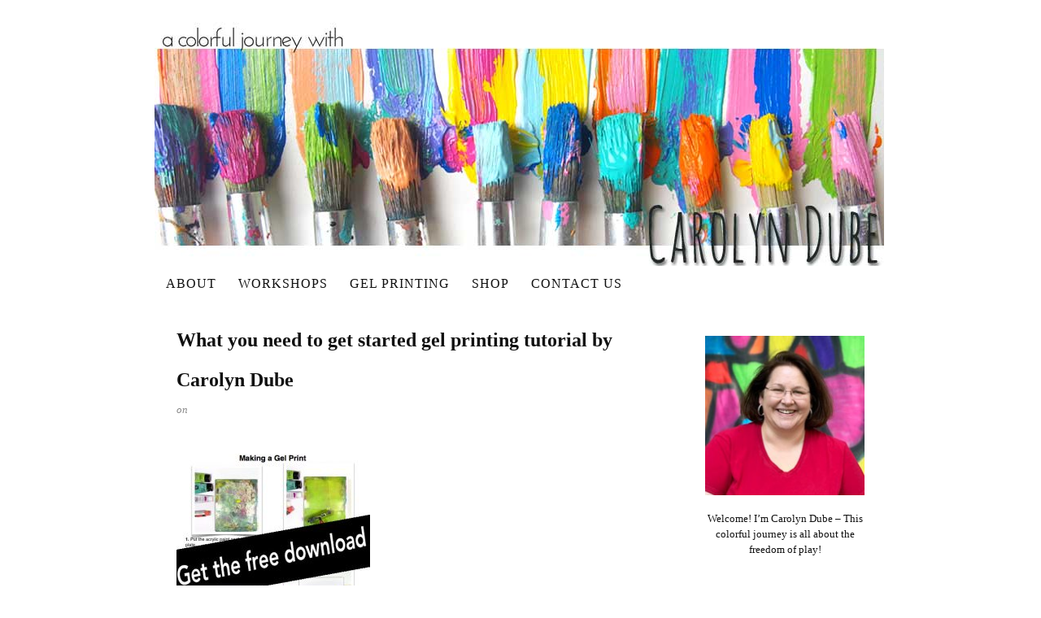

--- FILE ---
content_type: text/html; charset=UTF-8
request_url: https://acolorfuljourney.com/getting-started-gel-printing-step-step/getting-started-gel-printing-free-download/
body_size: 82536
content:
<!DOCTYPE html>
<html dir="ltr" lang="en">
<head><meta charset="UTF-8" /><script>if(navigator.userAgent.match(/MSIE|Internet Explorer/i)||navigator.userAgent.match(/Trident\/7\..*?rv:11/i)){var href=document.location.href;if(!href.match(/[?&]nowprocket/)){if(href.indexOf("?")==-1){if(href.indexOf("#")==-1){document.location.href=href+"?nowprocket=1"}else{document.location.href=href.replace("#","?nowprocket=1#")}}else{if(href.indexOf("#")==-1){document.location.href=href+"&nowprocket=1"}else{document.location.href=href.replace("#","&nowprocket=1#")}}}}</script><script>(()=>{class RocketLazyLoadScripts{constructor(){this.v="2.0.2",this.userEvents=["keydown","keyup","mousedown","mouseup","mousemove","mouseover","mouseenter","mouseout","mouseleave","touchmove","touchstart","touchend","touchcancel","wheel","click","dblclick","input","visibilitychange"],this.attributeEvents=["onblur","onclick","oncontextmenu","ondblclick","onfocus","onmousedown","onmouseenter","onmouseleave","onmousemove","onmouseout","onmouseover","onmouseup","onmousewheel","onscroll","onsubmit"]}async t(){this.i(),this.o(),/iP(ad|hone)/.test(navigator.userAgent)&&this.h(),this.u(),this.l(this),this.m(),this.k(this),this.p(this),this._(),await Promise.all([this.R(),this.L()]),this.lastBreath=Date.now(),this.S(this),this.P(),this.D(),this.O(),this.M(),await this.C(this.delayedScripts.normal),await this.C(this.delayedScripts.defer),await this.C(this.delayedScripts.async),this.T("domReady"),await this.F(),await this.j(),await this.I(),this.T("windowLoad"),await this.A(),window.dispatchEvent(new Event("rocket-allScriptsLoaded")),this.everythingLoaded=!0,this.lastTouchEnd&&await new Promise((t=>setTimeout(t,500-Date.now()+this.lastTouchEnd))),this.H(),this.T("all"),this.U(),this.W()}i(){this.CSPIssue=sessionStorage.getItem("rocketCSPIssue"),document.addEventListener("securitypolicyviolation",(t=>{this.CSPIssue||"script-src-elem"!==t.violatedDirective||"data"!==t.blockedURI||(this.CSPIssue=!0,sessionStorage.setItem("rocketCSPIssue",!0))}),{isRocket:!0})}o(){window.addEventListener("pageshow",(t=>{this.persisted=t.persisted,this.realWindowLoadedFired=!0}),{isRocket:!0}),window.addEventListener("pagehide",(()=>{this.onFirstUserAction=null}),{isRocket:!0})}h(){let t;function e(e){t=e}window.addEventListener("touchstart",e,{isRocket:!0}),window.addEventListener("touchend",(function i(o){Math.abs(o.changedTouches[0].pageX-t.changedTouches[0].pageX)<10&&Math.abs(o.changedTouches[0].pageY-t.changedTouches[0].pageY)<10&&o.timeStamp-t.timeStamp<200&&(o.target.dispatchEvent(new PointerEvent("click",{target:o.target,bubbles:!0,cancelable:!0})),event.preventDefault(),window.removeEventListener("touchstart",e,{isRocket:!0}),window.removeEventListener("touchend",i,{isRocket:!0}))}),{isRocket:!0})}q(t){this.userActionTriggered||("mousemove"!==t.type||this.firstMousemoveIgnored?"keyup"===t.type||"mouseover"===t.type||"mouseout"===t.type||(this.userActionTriggered=!0,this.onFirstUserAction&&this.onFirstUserAction()):this.firstMousemoveIgnored=!0),"click"===t.type&&t.preventDefault(),this.savedUserEvents.length>0&&(t.stopPropagation(),t.stopImmediatePropagation()),"touchstart"===this.lastEvent&&"touchend"===t.type&&(this.lastTouchEnd=Date.now()),"click"===t.type&&(this.lastTouchEnd=0),this.lastEvent=t.type,this.savedUserEvents.push(t)}u(){this.savedUserEvents=[],this.userEventHandler=this.q.bind(this),this.userEvents.forEach((t=>window.addEventListener(t,this.userEventHandler,{passive:!1,isRocket:!0})))}U(){this.userEvents.forEach((t=>window.removeEventListener(t,this.userEventHandler,{passive:!1,isRocket:!0}))),this.savedUserEvents.forEach((t=>{t.target.dispatchEvent(new window[t.constructor.name](t.type,t))}))}m(){this.eventsMutationObserver=new MutationObserver((t=>{const e="return false";for(const i of t){if("attributes"===i.type){const t=i.target.getAttribute(i.attributeName);t&&t!==e&&(i.target.setAttribute("data-rocket-"+i.attributeName,t),i.target.setAttribute(i.attributeName,e))}"childList"===i.type&&i.addedNodes.forEach((t=>{if(t.nodeType===Node.ELEMENT_NODE)for(const i of t.attributes)this.attributeEvents.includes(i.name)&&i.value&&""!==i.value&&(t.setAttribute("data-rocket-"+i.name,i.value),t.setAttribute(i.name,e))}))}})),this.eventsMutationObserver.observe(document,{subtree:!0,childList:!0,attributeFilter:this.attributeEvents})}H(){this.eventsMutationObserver.disconnect(),this.attributeEvents.forEach((t=>{document.querySelectorAll("[data-rocket-"+t+"]").forEach((e=>{e.setAttribute(t,e.getAttribute("data-rocket-"+t)),e.removeAttribute("data-rocket-"+t)}))}))}k(t){Object.defineProperty(HTMLElement.prototype,"onclick",{get(){return this.rocketonclick},set(e){this.rocketonclick=e,this.setAttribute(t.everythingLoaded?"onclick":"data-rocket-onclick","this.rocketonclick(event)")}})}S(t){function e(e,i){let o=e[i];e[i]=null,Object.defineProperty(e,i,{get:()=>o,set(s){t.everythingLoaded?o=s:e["rocket"+i]=o=s}})}e(document,"onreadystatechange"),e(window,"onload"),e(window,"onpageshow");try{Object.defineProperty(document,"readyState",{get:()=>t.rocketReadyState,set(e){t.rocketReadyState=e},configurable:!0}),document.readyState="loading"}catch(t){console.log("WPRocket DJE readyState conflict, bypassing")}}l(t){this.originalAddEventListener=EventTarget.prototype.addEventListener,this.originalRemoveEventListener=EventTarget.prototype.removeEventListener,this.savedEventListeners=[],EventTarget.prototype.addEventListener=function(e,i,o){o&&o.isRocket||!t.B(e,this)&&!t.userEvents.includes(e)||t.B(e,this)&&!t.userActionTriggered||e.startsWith("rocket-")?t.originalAddEventListener.call(this,e,i,o):t.savedEventListeners.push({target:this,remove:!1,type:e,func:i,options:o})},EventTarget.prototype.removeEventListener=function(e,i,o){o&&o.isRocket||!t.B(e,this)&&!t.userEvents.includes(e)||t.B(e,this)&&!t.userActionTriggered||e.startsWith("rocket-")?t.originalRemoveEventListener.call(this,e,i,o):t.savedEventListeners.push({target:this,remove:!0,type:e,func:i,options:o})}}T(t){"all"===t&&(EventTarget.prototype.addEventListener=this.originalAddEventListener,EventTarget.prototype.removeEventListener=this.originalRemoveEventListener),this.savedEventListeners=this.savedEventListeners.filter((e=>{let i=e.type,o=e.target||window;return"domReady"===t&&"DOMContentLoaded"!==i&&"readystatechange"!==i||("windowLoad"===t&&"load"!==i&&"readystatechange"!==i&&"pageshow"!==i||(this.B(i,o)&&(i="rocket-"+i),e.remove?o.removeEventListener(i,e.func,e.options):o.addEventListener(i,e.func,e.options),!1))}))}p(t){let e;function i(e){return t.everythingLoaded?e:e.split(" ").map((t=>"load"===t||t.startsWith("load.")?"rocket-jquery-load":t)).join(" ")}function o(o){function s(e){const s=o.fn[e];o.fn[e]=o.fn.init.prototype[e]=function(){return this[0]===window&&t.userActionTriggered&&("string"==typeof arguments[0]||arguments[0]instanceof String?arguments[0]=i(arguments[0]):"object"==typeof arguments[0]&&Object.keys(arguments[0]).forEach((t=>{const e=arguments[0][t];delete arguments[0][t],arguments[0][i(t)]=e}))),s.apply(this,arguments),this}}if(o&&o.fn&&!t.allJQueries.includes(o)){const e={DOMContentLoaded:[],"rocket-DOMContentLoaded":[]};for(const t in e)document.addEventListener(t,(()=>{e[t].forEach((t=>t()))}),{isRocket:!0});o.fn.ready=o.fn.init.prototype.ready=function(i){function s(){parseInt(o.fn.jquery)>2?setTimeout((()=>i.bind(document)(o))):i.bind(document)(o)}return t.realDomReadyFired?!t.userActionTriggered||t.fauxDomReadyFired?s():e["rocket-DOMContentLoaded"].push(s):e.DOMContentLoaded.push(s),o([])},s("on"),s("one"),s("off"),t.allJQueries.push(o)}e=o}t.allJQueries=[],o(window.jQuery),Object.defineProperty(window,"jQuery",{get:()=>e,set(t){o(t)}})}P(){const t=new Map;document.write=document.writeln=function(e){const i=document.currentScript,o=document.createRange(),s=i.parentElement;let n=t.get(i);void 0===n&&(n=i.nextSibling,t.set(i,n));const a=document.createDocumentFragment();o.setStart(a,0),a.appendChild(o.createContextualFragment(e)),s.insertBefore(a,n)}}async R(){return new Promise((t=>{this.userActionTriggered?t():this.onFirstUserAction=t}))}async L(){return new Promise((t=>{document.addEventListener("DOMContentLoaded",(()=>{this.realDomReadyFired=!0,t()}),{isRocket:!0})}))}async I(){return this.realWindowLoadedFired?Promise.resolve():new Promise((t=>{window.addEventListener("load",t,{isRocket:!0})}))}M(){this.pendingScripts=[];this.scriptsMutationObserver=new MutationObserver((t=>{for(const e of t)e.addedNodes.forEach((t=>{"SCRIPT"!==t.tagName||t.noModule||t.isWPRocket||this.pendingScripts.push({script:t,promise:new Promise((e=>{const i=()=>{const i=this.pendingScripts.findIndex((e=>e.script===t));i>=0&&this.pendingScripts.splice(i,1),e()};t.addEventListener("load",i,{isRocket:!0}),t.addEventListener("error",i,{isRocket:!0}),setTimeout(i,1e3)}))})}))})),this.scriptsMutationObserver.observe(document,{childList:!0,subtree:!0})}async j(){await this.J(),this.pendingScripts.length?(await this.pendingScripts[0].promise,await this.j()):this.scriptsMutationObserver.disconnect()}D(){this.delayedScripts={normal:[],async:[],defer:[]},document.querySelectorAll("script[type$=rocketlazyloadscript]").forEach((t=>{t.hasAttribute("data-rocket-src")?t.hasAttribute("async")&&!1!==t.async?this.delayedScripts.async.push(t):t.hasAttribute("defer")&&!1!==t.defer||"module"===t.getAttribute("data-rocket-type")?this.delayedScripts.defer.push(t):this.delayedScripts.normal.push(t):this.delayedScripts.normal.push(t)}))}async _(){await this.L();let t=[];document.querySelectorAll("script[type$=rocketlazyloadscript][data-rocket-src]").forEach((e=>{let i=e.getAttribute("data-rocket-src");if(i&&!i.startsWith("data:")){i.startsWith("//")&&(i=location.protocol+i);try{const o=new URL(i).origin;o!==location.origin&&t.push({src:o,crossOrigin:e.crossOrigin||"module"===e.getAttribute("data-rocket-type")})}catch(t){}}})),t=[...new Map(t.map((t=>[JSON.stringify(t),t]))).values()],this.N(t,"preconnect")}async $(t){if(await this.G(),!0!==t.noModule||!("noModule"in HTMLScriptElement.prototype))return new Promise((e=>{let i;function o(){(i||t).setAttribute("data-rocket-status","executed"),e()}try{if(navigator.userAgent.includes("Firefox/")||""===navigator.vendor||this.CSPIssue)i=document.createElement("script"),[...t.attributes].forEach((t=>{let e=t.nodeName;"type"!==e&&("data-rocket-type"===e&&(e="type"),"data-rocket-src"===e&&(e="src"),i.setAttribute(e,t.nodeValue))})),t.text&&(i.text=t.text),t.nonce&&(i.nonce=t.nonce),i.hasAttribute("src")?(i.addEventListener("load",o,{isRocket:!0}),i.addEventListener("error",(()=>{i.setAttribute("data-rocket-status","failed-network"),e()}),{isRocket:!0}),setTimeout((()=>{i.isConnected||e()}),1)):(i.text=t.text,o()),i.isWPRocket=!0,t.parentNode.replaceChild(i,t);else{const i=t.getAttribute("data-rocket-type"),s=t.getAttribute("data-rocket-src");i?(t.type=i,t.removeAttribute("data-rocket-type")):t.removeAttribute("type"),t.addEventListener("load",o,{isRocket:!0}),t.addEventListener("error",(i=>{this.CSPIssue&&i.target.src.startsWith("data:")?(console.log("WPRocket: CSP fallback activated"),t.removeAttribute("src"),this.$(t).then(e)):(t.setAttribute("data-rocket-status","failed-network"),e())}),{isRocket:!0}),s?(t.fetchPriority="high",t.removeAttribute("data-rocket-src"),t.src=s):t.src="data:text/javascript;base64,"+window.btoa(unescape(encodeURIComponent(t.text)))}}catch(i){t.setAttribute("data-rocket-status","failed-transform"),e()}}));t.setAttribute("data-rocket-status","skipped")}async C(t){const e=t.shift();return e?(e.isConnected&&await this.$(e),this.C(t)):Promise.resolve()}O(){this.N([...this.delayedScripts.normal,...this.delayedScripts.defer,...this.delayedScripts.async],"preload")}N(t,e){this.trash=this.trash||[];let i=!0;var o=document.createDocumentFragment();t.forEach((t=>{const s=t.getAttribute&&t.getAttribute("data-rocket-src")||t.src;if(s&&!s.startsWith("data:")){const n=document.createElement("link");n.href=s,n.rel=e,"preconnect"!==e&&(n.as="script",n.fetchPriority=i?"high":"low"),t.getAttribute&&"module"===t.getAttribute("data-rocket-type")&&(n.crossOrigin=!0),t.crossOrigin&&(n.crossOrigin=t.crossOrigin),t.integrity&&(n.integrity=t.integrity),t.nonce&&(n.nonce=t.nonce),o.appendChild(n),this.trash.push(n),i=!1}})),document.head.appendChild(o)}W(){this.trash.forEach((t=>t.remove()))}async F(){try{document.readyState="interactive"}catch(t){}this.fauxDomReadyFired=!0;try{await this.G(),document.dispatchEvent(new Event("rocket-readystatechange")),await this.G(),document.rocketonreadystatechange&&document.rocketonreadystatechange(),await this.G(),document.dispatchEvent(new Event("rocket-DOMContentLoaded")),await this.G(),window.dispatchEvent(new Event("rocket-DOMContentLoaded"))}catch(t){console.error(t)}}async A(){try{document.readyState="complete"}catch(t){}try{await this.G(),document.dispatchEvent(new Event("rocket-readystatechange")),await this.G(),document.rocketonreadystatechange&&document.rocketonreadystatechange(),await this.G(),window.dispatchEvent(new Event("rocket-load")),await this.G(),window.rocketonload&&window.rocketonload(),await this.G(),this.allJQueries.forEach((t=>t(window).trigger("rocket-jquery-load"))),await this.G();const t=new Event("rocket-pageshow");t.persisted=this.persisted,window.dispatchEvent(t),await this.G(),window.rocketonpageshow&&window.rocketonpageshow({persisted:this.persisted})}catch(t){console.error(t)}}async G(){Date.now()-this.lastBreath>45&&(await this.J(),this.lastBreath=Date.now())}async J(){return document.hidden?new Promise((t=>setTimeout(t))):new Promise((t=>requestAnimationFrame(t)))}B(t,e){return e===document&&"readystatechange"===t||(e===document&&"DOMContentLoaded"===t||(e===window&&"DOMContentLoaded"===t||(e===window&&"load"===t||e===window&&"pageshow"===t)))}static run(){(new RocketLazyLoadScripts).t()}}RocketLazyLoadScripts.run()})();</script>

<meta name="viewport" content="width=device-width, initial-scale=1" />
<link data-minify="1" href="https://acolorfuljourney.com/wp-content/cache/min/1/wp-content/thesis/skins/classic-r/css.css?ver=1746792274" rel="stylesheet" />
<title>What you need to get started gel printing tutorial by Carolyn Dube - Carolyn Dube</title>
<link href=\'http://fonts.googleapis.com/css?family=Josefin+Sans:400,700|Amatic+SC:400,700\' rel=\'stylesheet\' type=\'text/css\'>
<meta property=\"fb:pages\" content=\"391144817681212\" />
<link rel=\"shortcut icon\" href=\"https://acolorfuljourney.com/wp-content/uploads/2015/08/favicon-22.ico\" type=\"image/x-icon\" />
<link href="https://acolorfuljourney.com/feed/" rel="alternate" type="application/rss+xml" title="Carolyn Dube feed" />
<link href="https://acolorfuljourney.com/xmlrpc.php" rel="pingback" />
<link href="https://acolorfuljourney.com/wp-content/uploads/2015/08/favicon-22.ico" rel="shortcut icon" />
<meta name='robots' content='index, follow, max-snippet:-1, max-image-preview:large, max-video-preview:-1' />
	<style>img:is([sizes="auto" i], [sizes^="auto," i]) { contain-intrinsic-size: 3000px 1500px }</style>
	
	<!-- This site is optimized with the Yoast SEO plugin v26.7 - https://yoast.com/wordpress/plugins/seo/ -->
	<link rel="canonical" href="https://acolorfuljourney.com/getting-started-gel-printing-step-step/getting-started-gel-printing-free-download/" />
	<meta property="og:locale" content="en_US" />
	<meta property="og:type" content="article" />
	<meta property="og:title" content="What you need to get started gel printing tutorial by Carolyn Dube - Carolyn Dube" />
	<meta property="og:url" content="https://acolorfuljourney.com/getting-started-gel-printing-step-step/getting-started-gel-printing-free-download/" />
	<meta property="og:site_name" content="Carolyn Dube" />
	<meta property="article:publisher" content="https://www.facebook.com/aColorfulJourney" />
	<meta property="article:modified_time" content="2016-12-14T02:41:35+00:00" />
	<meta property="og:image" content="https://acolorfuljourney.com/getting-started-gel-printing-step-step/getting-started-gel-printing-free-download" />
	<meta property="og:image:width" content="454" />
	<meta property="og:image:height" content="573" />
	<meta property="og:image:type" content="image/jpeg" />
	<script type="application/ld+json" class="yoast-schema-graph">{"@context":"https://schema.org","@graph":[{"@type":"WebPage","@id":"https://acolorfuljourney.com/getting-started-gel-printing-step-step/getting-started-gel-printing-free-download/","url":"https://acolorfuljourney.com/getting-started-gel-printing-step-step/getting-started-gel-printing-free-download/","name":"What you need to get started gel printing tutorial by Carolyn Dube - Carolyn Dube","isPartOf":{"@id":"https://acolorfuljourney.com/#website"},"primaryImageOfPage":{"@id":"https://acolorfuljourney.com/getting-started-gel-printing-step-step/getting-started-gel-printing-free-download/#primaryimage"},"image":{"@id":"https://acolorfuljourney.com/getting-started-gel-printing-step-step/getting-started-gel-printing-free-download/#primaryimage"},"thumbnailUrl":"https://acolorfuljourney.com/wp-content/uploads/2016/12/getting-started-gel-printing-free-download.jpg","datePublished":"2016-12-14T02:41:25+00:00","dateModified":"2016-12-14T02:41:35+00:00","breadcrumb":{"@id":"https://acolorfuljourney.com/getting-started-gel-printing-step-step/getting-started-gel-printing-free-download/#breadcrumb"},"inLanguage":"en","potentialAction":[{"@type":"ReadAction","target":["https://acolorfuljourney.com/getting-started-gel-printing-step-step/getting-started-gel-printing-free-download/"]}]},{"@type":"ImageObject","inLanguage":"en","@id":"https://acolorfuljourney.com/getting-started-gel-printing-step-step/getting-started-gel-printing-free-download/#primaryimage","url":"https://acolorfuljourney.com/wp-content/uploads/2016/12/getting-started-gel-printing-free-download.jpg","contentUrl":"https://acolorfuljourney.com/wp-content/uploads/2016/12/getting-started-gel-printing-free-download.jpg","width":454,"height":573},{"@type":"BreadcrumbList","@id":"https://acolorfuljourney.com/getting-started-gel-printing-step-step/getting-started-gel-printing-free-download/#breadcrumb","itemListElement":[{"@type":"ListItem","position":1,"name":"Getting Started Gel Printing Step-by-Step","item":"https://acolorfuljourney.com/getting-started-gel-printing-step-step/"},{"@type":"ListItem","position":2,"name":"What you need to get started gel printing tutorial by Carolyn Dube"}]},{"@type":"WebSite","@id":"https://acolorfuljourney.com/#website","url":"https://acolorfuljourney.com/","name":"Carolyn Dube","description":"Adventures Chasing Rainbows","potentialAction":[{"@type":"SearchAction","target":{"@type":"EntryPoint","urlTemplate":"https://acolorfuljourney.com/?s={search_term_string}"},"query-input":{"@type":"PropertyValueSpecification","valueRequired":true,"valueName":"search_term_string"}}],"inLanguage":"en"}]}</script>
	<!-- / Yoast SEO plugin. -->


<link rel='dns-prefetch' href='//www.googletagmanager.com' />

<link rel="alternate" type="application/rss+xml" title="Carolyn Dube &raquo; What you need to get started gel printing tutorial by Carolyn Dube Comments Feed" href="https://acolorfuljourney.com/getting-started-gel-printing-step-step/getting-started-gel-printing-free-download/feed/" />
<style id='wp-emoji-styles-inline-css' type='text/css'>

	img.wp-smiley, img.emoji {
		display: inline !important;
		border: none !important;
		box-shadow: none !important;
		height: 1em !important;
		width: 1em !important;
		margin: 0 0.07em !important;
		vertical-align: -0.1em !important;
		background: none !important;
		padding: 0 !important;
	}
</style>
<link rel='stylesheet' id='wp-block-library-css' href='https://acolorfuljourney.com/wp-includes/css/dist/block-library/style.min.css?ver=d278bfa8fc5533292581bb7f34904d07' type='text/css' media='all' />
<style id='classic-theme-styles-inline-css' type='text/css'>
/*! This file is auto-generated */
.wp-block-button__link{color:#fff;background-color:#32373c;border-radius:9999px;box-shadow:none;text-decoration:none;padding:calc(.667em + 2px) calc(1.333em + 2px);font-size:1.125em}.wp-block-file__button{background:#32373c;color:#fff;text-decoration:none}
</style>
<link data-minify="1" rel='stylesheet' id='ugb-style-css-v2-css' href='https://acolorfuljourney.com/wp-content/cache/min/1/wp-content/plugins/stackable-ultimate-gutenberg-blocks/dist/deprecated/frontend_blocks_deprecated_v2.css?ver=1746792274' type='text/css' media='all' />
<style id='ugb-style-css-v2-inline-css' type='text/css'>
:root {
			--content-width: 900px;
		}
</style>
<style id='global-styles-inline-css' type='text/css'>
:root{--wp--preset--aspect-ratio--square: 1;--wp--preset--aspect-ratio--4-3: 4/3;--wp--preset--aspect-ratio--3-4: 3/4;--wp--preset--aspect-ratio--3-2: 3/2;--wp--preset--aspect-ratio--2-3: 2/3;--wp--preset--aspect-ratio--16-9: 16/9;--wp--preset--aspect-ratio--9-16: 9/16;--wp--preset--color--black: #000000;--wp--preset--color--cyan-bluish-gray: #abb8c3;--wp--preset--color--white: #ffffff;--wp--preset--color--pale-pink: #f78da7;--wp--preset--color--vivid-red: #cf2e2e;--wp--preset--color--luminous-vivid-orange: #ff6900;--wp--preset--color--luminous-vivid-amber: #fcb900;--wp--preset--color--light-green-cyan: #7bdcb5;--wp--preset--color--vivid-green-cyan: #00d084;--wp--preset--color--pale-cyan-blue: #8ed1fc;--wp--preset--color--vivid-cyan-blue: #0693e3;--wp--preset--color--vivid-purple: #9b51e0;--wp--preset--gradient--vivid-cyan-blue-to-vivid-purple: linear-gradient(135deg,rgba(6,147,227,1) 0%,rgb(155,81,224) 100%);--wp--preset--gradient--light-green-cyan-to-vivid-green-cyan: linear-gradient(135deg,rgb(122,220,180) 0%,rgb(0,208,130) 100%);--wp--preset--gradient--luminous-vivid-amber-to-luminous-vivid-orange: linear-gradient(135deg,rgba(252,185,0,1) 0%,rgba(255,105,0,1) 100%);--wp--preset--gradient--luminous-vivid-orange-to-vivid-red: linear-gradient(135deg,rgba(255,105,0,1) 0%,rgb(207,46,46) 100%);--wp--preset--gradient--very-light-gray-to-cyan-bluish-gray: linear-gradient(135deg,rgb(238,238,238) 0%,rgb(169,184,195) 100%);--wp--preset--gradient--cool-to-warm-spectrum: linear-gradient(135deg,rgb(74,234,220) 0%,rgb(151,120,209) 20%,rgb(207,42,186) 40%,rgb(238,44,130) 60%,rgb(251,105,98) 80%,rgb(254,248,76) 100%);--wp--preset--gradient--blush-light-purple: linear-gradient(135deg,rgb(255,206,236) 0%,rgb(152,150,240) 100%);--wp--preset--gradient--blush-bordeaux: linear-gradient(135deg,rgb(254,205,165) 0%,rgb(254,45,45) 50%,rgb(107,0,62) 100%);--wp--preset--gradient--luminous-dusk: linear-gradient(135deg,rgb(255,203,112) 0%,rgb(199,81,192) 50%,rgb(65,88,208) 100%);--wp--preset--gradient--pale-ocean: linear-gradient(135deg,rgb(255,245,203) 0%,rgb(182,227,212) 50%,rgb(51,167,181) 100%);--wp--preset--gradient--electric-grass: linear-gradient(135deg,rgb(202,248,128) 0%,rgb(113,206,126) 100%);--wp--preset--gradient--midnight: linear-gradient(135deg,rgb(2,3,129) 0%,rgb(40,116,252) 100%);--wp--preset--font-size--small: 13px;--wp--preset--font-size--medium: 20px;--wp--preset--font-size--large: 36px;--wp--preset--font-size--x-large: 42px;--wp--preset--spacing--20: 0.44rem;--wp--preset--spacing--30: 0.67rem;--wp--preset--spacing--40: 1rem;--wp--preset--spacing--50: 1.5rem;--wp--preset--spacing--60: 2.25rem;--wp--preset--spacing--70: 3.38rem;--wp--preset--spacing--80: 5.06rem;--wp--preset--shadow--natural: 6px 6px 9px rgba(0, 0, 0, 0.2);--wp--preset--shadow--deep: 12px 12px 50px rgba(0, 0, 0, 0.4);--wp--preset--shadow--sharp: 6px 6px 0px rgba(0, 0, 0, 0.2);--wp--preset--shadow--outlined: 6px 6px 0px -3px rgba(255, 255, 255, 1), 6px 6px rgba(0, 0, 0, 1);--wp--preset--shadow--crisp: 6px 6px 0px rgba(0, 0, 0, 1);}:where(.is-layout-flex){gap: 0.5em;}:where(.is-layout-grid){gap: 0.5em;}body .is-layout-flex{display: flex;}.is-layout-flex{flex-wrap: wrap;align-items: center;}.is-layout-flex > :is(*, div){margin: 0;}body .is-layout-grid{display: grid;}.is-layout-grid > :is(*, div){margin: 0;}:where(.wp-block-columns.is-layout-flex){gap: 2em;}:where(.wp-block-columns.is-layout-grid){gap: 2em;}:where(.wp-block-post-template.is-layout-flex){gap: 1.25em;}:where(.wp-block-post-template.is-layout-grid){gap: 1.25em;}.has-black-color{color: var(--wp--preset--color--black) !important;}.has-cyan-bluish-gray-color{color: var(--wp--preset--color--cyan-bluish-gray) !important;}.has-white-color{color: var(--wp--preset--color--white) !important;}.has-pale-pink-color{color: var(--wp--preset--color--pale-pink) !important;}.has-vivid-red-color{color: var(--wp--preset--color--vivid-red) !important;}.has-luminous-vivid-orange-color{color: var(--wp--preset--color--luminous-vivid-orange) !important;}.has-luminous-vivid-amber-color{color: var(--wp--preset--color--luminous-vivid-amber) !important;}.has-light-green-cyan-color{color: var(--wp--preset--color--light-green-cyan) !important;}.has-vivid-green-cyan-color{color: var(--wp--preset--color--vivid-green-cyan) !important;}.has-pale-cyan-blue-color{color: var(--wp--preset--color--pale-cyan-blue) !important;}.has-vivid-cyan-blue-color{color: var(--wp--preset--color--vivid-cyan-blue) !important;}.has-vivid-purple-color{color: var(--wp--preset--color--vivid-purple) !important;}.has-black-background-color{background-color: var(--wp--preset--color--black) !important;}.has-cyan-bluish-gray-background-color{background-color: var(--wp--preset--color--cyan-bluish-gray) !important;}.has-white-background-color{background-color: var(--wp--preset--color--white) !important;}.has-pale-pink-background-color{background-color: var(--wp--preset--color--pale-pink) !important;}.has-vivid-red-background-color{background-color: var(--wp--preset--color--vivid-red) !important;}.has-luminous-vivid-orange-background-color{background-color: var(--wp--preset--color--luminous-vivid-orange) !important;}.has-luminous-vivid-amber-background-color{background-color: var(--wp--preset--color--luminous-vivid-amber) !important;}.has-light-green-cyan-background-color{background-color: var(--wp--preset--color--light-green-cyan) !important;}.has-vivid-green-cyan-background-color{background-color: var(--wp--preset--color--vivid-green-cyan) !important;}.has-pale-cyan-blue-background-color{background-color: var(--wp--preset--color--pale-cyan-blue) !important;}.has-vivid-cyan-blue-background-color{background-color: var(--wp--preset--color--vivid-cyan-blue) !important;}.has-vivid-purple-background-color{background-color: var(--wp--preset--color--vivid-purple) !important;}.has-black-border-color{border-color: var(--wp--preset--color--black) !important;}.has-cyan-bluish-gray-border-color{border-color: var(--wp--preset--color--cyan-bluish-gray) !important;}.has-white-border-color{border-color: var(--wp--preset--color--white) !important;}.has-pale-pink-border-color{border-color: var(--wp--preset--color--pale-pink) !important;}.has-vivid-red-border-color{border-color: var(--wp--preset--color--vivid-red) !important;}.has-luminous-vivid-orange-border-color{border-color: var(--wp--preset--color--luminous-vivid-orange) !important;}.has-luminous-vivid-amber-border-color{border-color: var(--wp--preset--color--luminous-vivid-amber) !important;}.has-light-green-cyan-border-color{border-color: var(--wp--preset--color--light-green-cyan) !important;}.has-vivid-green-cyan-border-color{border-color: var(--wp--preset--color--vivid-green-cyan) !important;}.has-pale-cyan-blue-border-color{border-color: var(--wp--preset--color--pale-cyan-blue) !important;}.has-vivid-cyan-blue-border-color{border-color: var(--wp--preset--color--vivid-cyan-blue) !important;}.has-vivid-purple-border-color{border-color: var(--wp--preset--color--vivid-purple) !important;}.has-vivid-cyan-blue-to-vivid-purple-gradient-background{background: var(--wp--preset--gradient--vivid-cyan-blue-to-vivid-purple) !important;}.has-light-green-cyan-to-vivid-green-cyan-gradient-background{background: var(--wp--preset--gradient--light-green-cyan-to-vivid-green-cyan) !important;}.has-luminous-vivid-amber-to-luminous-vivid-orange-gradient-background{background: var(--wp--preset--gradient--luminous-vivid-amber-to-luminous-vivid-orange) !important;}.has-luminous-vivid-orange-to-vivid-red-gradient-background{background: var(--wp--preset--gradient--luminous-vivid-orange-to-vivid-red) !important;}.has-very-light-gray-to-cyan-bluish-gray-gradient-background{background: var(--wp--preset--gradient--very-light-gray-to-cyan-bluish-gray) !important;}.has-cool-to-warm-spectrum-gradient-background{background: var(--wp--preset--gradient--cool-to-warm-spectrum) !important;}.has-blush-light-purple-gradient-background{background: var(--wp--preset--gradient--blush-light-purple) !important;}.has-blush-bordeaux-gradient-background{background: var(--wp--preset--gradient--blush-bordeaux) !important;}.has-luminous-dusk-gradient-background{background: var(--wp--preset--gradient--luminous-dusk) !important;}.has-pale-ocean-gradient-background{background: var(--wp--preset--gradient--pale-ocean) !important;}.has-electric-grass-gradient-background{background: var(--wp--preset--gradient--electric-grass) !important;}.has-midnight-gradient-background{background: var(--wp--preset--gradient--midnight) !important;}.has-small-font-size{font-size: var(--wp--preset--font-size--small) !important;}.has-medium-font-size{font-size: var(--wp--preset--font-size--medium) !important;}.has-large-font-size{font-size: var(--wp--preset--font-size--large) !important;}.has-x-large-font-size{font-size: var(--wp--preset--font-size--x-large) !important;}
:where(.wp-block-post-template.is-layout-flex){gap: 1.25em;}:where(.wp-block-post-template.is-layout-grid){gap: 1.25em;}
:where(.wp-block-columns.is-layout-flex){gap: 2em;}:where(.wp-block-columns.is-layout-grid){gap: 2em;}
:root :where(.wp-block-pullquote){font-size: 1.5em;line-height: 1.6;}
</style>
<link data-minify="1" rel='stylesheet' id='cookie-law-info-css' href='https://acolorfuljourney.com/wp-content/cache/min/1/wp-content/plugins/cookie-law-info/legacy/public/css/cookie-law-info-public.css?ver=1746792274' type='text/css' media='all' />
<link data-minify="1" rel='stylesheet' id='cookie-law-info-gdpr-css' href='https://acolorfuljourney.com/wp-content/cache/min/1/wp-content/plugins/cookie-law-info/legacy/public/css/cookie-law-info-gdpr.css?ver=1746792274' type='text/css' media='all' />
<link data-minify="1" rel='stylesheet' id='scss-css' href='https://acolorfuljourney.com/wp-content/cache/min/1/wp-content/cache/busting/1/sccss.css?ver=1746792274' type='text/css' media='all' />
<style id='rocket-lazyload-inline-css' type='text/css'>
.rll-youtube-player{position:relative;padding-bottom:56.23%;height:0;overflow:hidden;max-width:100%;}.rll-youtube-player:focus-within{outline: 2px solid currentColor;outline-offset: 5px;}.rll-youtube-player iframe{position:absolute;top:0;left:0;width:100%;height:100%;z-index:100;background:0 0}.rll-youtube-player img{bottom:0;display:block;left:0;margin:auto;max-width:100%;width:100%;position:absolute;right:0;top:0;border:none;height:auto;-webkit-transition:.4s all;-moz-transition:.4s all;transition:.4s all}.rll-youtube-player img:hover{-webkit-filter:brightness(75%)}.rll-youtube-player .play{height:100%;width:100%;left:0;top:0;position:absolute;background:var(--wpr-bg-46d763c7-c171-479c-850d-583297a8768a) no-repeat center;background-color: transparent !important;cursor:pointer;border:none;}
</style>
<script type="text/javascript" id="ugb-block-frontend-js-v2-js-extra">
/* <![CDATA[ */
var stackable = {"restUrl":"https:\/\/acolorfuljourney.com\/wp-json\/"};
/* ]]> */
</script>
<script type="rocketlazyloadscript" data-minify="1" data-rocket-type="text/javascript" data-rocket-src="https://acolorfuljourney.com/wp-content/cache/min/1/wp-content/plugins/stackable-ultimate-gutenberg-blocks/dist/deprecated/frontend_blocks_deprecated_v2.js?ver=1746792274" id="ugb-block-frontend-js-v2-js" data-rocket-defer defer></script>
<script type="rocketlazyloadscript" data-rocket-type="text/javascript" data-rocket-src="https://acolorfuljourney.com/wp-includes/js/jquery/jquery.min.js?ver=3.7.1" id="jquery-core-js" data-rocket-defer defer></script>
<script type="rocketlazyloadscript" data-rocket-type="text/javascript" data-rocket-src="https://acolorfuljourney.com/wp-includes/js/jquery/jquery-migrate.min.js?ver=3.4.1" id="jquery-migrate-js" data-rocket-defer defer></script>
<script type="text/javascript" id="cookie-law-info-js-extra">
/* <![CDATA[ */
var Cli_Data = {"nn_cookie_ids":[],"cookielist":[],"non_necessary_cookies":[],"ccpaEnabled":"","ccpaRegionBased":"","ccpaBarEnabled":"","strictlyEnabled":["necessary","obligatoire"],"ccpaType":"gdpr","js_blocking":"","custom_integration":"","triggerDomRefresh":"","secure_cookies":""};
var cli_cookiebar_settings = {"animate_speed_hide":"500","animate_speed_show":"500","background":"#fff","border":"#444","border_on":"","button_1_button_colour":"#000","button_1_button_hover":"#000000","button_1_link_colour":"#fff","button_1_as_button":"1","button_1_new_win":"","button_2_button_colour":"#333","button_2_button_hover":"#292929","button_2_link_colour":"#444","button_2_as_button":"","button_2_hidebar":"1","button_3_button_colour":"#000","button_3_button_hover":"#000000","button_3_link_colour":"#fff","button_3_as_button":"1","button_3_new_win":"","button_4_button_colour":"#000","button_4_button_hover":"#000000","button_4_link_colour":"#fff","button_4_as_button":"1","button_7_button_colour":"#61a229","button_7_button_hover":"#4e8221","button_7_link_colour":"#fff","button_7_as_button":"1","button_7_new_win":"","font_family":"inherit","header_fix":"","notify_animate_hide":"1","notify_animate_show":"","notify_div_id":"#cookie-law-info-bar","notify_position_horizontal":"right","notify_position_vertical":"bottom","scroll_close":"1","scroll_close_reload":"","accept_close_reload":"","reject_close_reload":"","showagain_tab":"1","showagain_background":"#fff","showagain_border":"#000","showagain_div_id":"#cookie-law-info-again","showagain_x_position":"100px","text":"#000","show_once_yn":"1","show_once":"10000","logging_on":"","as_popup":"","popup_overlay":"1","bar_heading_text":"","cookie_bar_as":"banner","popup_showagain_position":"bottom-right","widget_position":"left"};
var log_object = {"ajax_url":"https:\/\/acolorfuljourney.com\/wp-admin\/admin-ajax.php"};
/* ]]> */
</script>
<script type="rocketlazyloadscript" data-minify="1" data-rocket-type="text/javascript" data-rocket-src="https://acolorfuljourney.com/wp-content/cache/min/1/wp-content/plugins/cookie-law-info/legacy/public/js/cookie-law-info-public.js?ver=1746792274" id="cookie-law-info-js" data-rocket-defer defer></script>

<!-- Google tag (gtag.js) snippet added by Site Kit -->
<!-- Google Analytics snippet added by Site Kit -->
<script type="rocketlazyloadscript" data-rocket-type="text/javascript" data-rocket-src="https://www.googletagmanager.com/gtag/js?id=GT-M3KF6ZK" id="google_gtagjs-js" async></script>
<script type="rocketlazyloadscript" data-rocket-type="text/javascript" id="google_gtagjs-js-after">
/* <![CDATA[ */
window.dataLayer = window.dataLayer || [];function gtag(){dataLayer.push(arguments);}
gtag("set","linker",{"domains":["acolorfuljourney.com"]});
gtag("js", new Date());
gtag("set", "developer_id.dZTNiMT", true);
gtag("config", "GT-M3KF6ZK");
/* ]]> */
</script>
<link rel="https://api.w.org/" href="https://acolorfuljourney.com/wp-json/" /><link rel="alternate" title="JSON" type="application/json" href="https://acolorfuljourney.com/wp-json/wp/v2/media/21104" /><link rel="alternate" title="oEmbed (JSON)" type="application/json+oembed" href="https://acolorfuljourney.com/wp-json/oembed/1.0/embed?url=https%3A%2F%2Facolorfuljourney.com%2Fgetting-started-gel-printing-step-step%2Fgetting-started-gel-printing-free-download%2F" />
<link rel="alternate" title="oEmbed (XML)" type="text/xml+oembed" href="https://acolorfuljourney.com/wp-json/oembed/1.0/embed?url=https%3A%2F%2Facolorfuljourney.com%2Fgetting-started-gel-printing-step-step%2Fgetting-started-gel-printing-free-download%2F&#038;format=xml" />
<meta name="generator" content="Site Kit by Google 1.168.0" /><!-- Global site tag (gtag.js) - Google Analytics -->
<script type="rocketlazyloadscript" async data-rocket-src="https://www.googletagmanager.com/gtag/js?id=UA-42614245-1"></script>
<script type="rocketlazyloadscript">
  window.dataLayer = window.dataLayer || [];
  function gtag(){dataLayer.push(arguments);}
  gtag('js', new Date());

  gtag('config', 'UA-42614245-1');
</script><!-- All in one Favicon 4.8 --><link rel="shortcut icon" href="https://acolorfuljourney.com/wp-content/uploads/2015/08/favicon-2.ico" />
		<style type="text/css" id="wp-custom-css">
			/* WPPS nmarkovic CM17457072 start */

@media (max-width: 899px) {
	.template-home .columns {
		display: flex;
		flex-direction: column-reverse;
	}
}

/* WPPS nmarkovic CM17457072 end */

.wpps1 #header {
	display: none !important;
}		</style>
		<style id="sccss">/** WP Curve AB #148614 Start **/
/*.sidebar .widget_categories #cat {
	width: 94%;
    padding: 8px 5px;
    border: 1px solid #fff;
}
.sidebar .widget_search form.searchform input#s {
	padding: 10px 5px;
    margin-bottom: 10px;
	border: 1px solid #FFF;
}
.sidebar .widget_search form.searchform #searchsubmit {
	padding: 10px 25px;
    -webkit-border-radius: 5px;
	-moz-border-radius: 5px;
	border-radius: 5px;
    background-color: #2d7a86;
    color: #FFF;
    font-size: 16px;
    border: none;
}
/** WP Curve AB #148614 End **/
.widget.widget_categories {
    background-color: white;
		}

.widget.widget_search {
    background-color: white;
    
}</style><noscript><style id="rocket-lazyload-nojs-css">.rll-youtube-player, [data-lazy-src]{display:none !important;}</style></noscript><noscript><style>.menu { display: block; }</style></noscript><style id="wpr-lazyload-bg-container"></style><style id="wpr-lazyload-bg-exclusion"></style>
<noscript>
<style id="wpr-lazyload-bg-nostyle">.rll-youtube-player .play{--wpr-bg-46d763c7-c171-479c-850d-583297a8768a: url('https://acolorfuljourney.com/wp-content/plugins/wp-rocket/assets/img/youtube.png');}</style>
</noscript>
<script type="application/javascript">const rocket_pairs = [{"selector":".rll-youtube-player .play","style":".rll-youtube-player .play{--wpr-bg-46d763c7-c171-479c-850d-583297a8768a: url('https:\/\/acolorfuljourney.com\/wp-content\/plugins\/wp-rocket\/assets\/img\/youtube.png');}","hash":"46d763c7-c171-479c-850d-583297a8768a","url":"https:\/\/acolorfuljourney.com\/wp-content\/plugins\/wp-rocket\/assets\/img\/youtube.png"}]; const rocket_excluded_pairs = [];</script><meta name="generator" content="WP Rocket 3.18.2" data-wpr-features="wpr_lazyload_css_bg_img wpr_delay_js wpr_defer_js wpr_minify_js wpr_lazyload_images wpr_lazyload_iframes wpr_image_dimensions wpr_minify_css wpr_preload_links wpr_desktop" /></head>
<body data-rsssl=1 class="template-page">

<div data-rocket-location-hash="93b9c55a76db46220508acbe442d05f2" class="container">
	<div data-rocket-location-hash="b9268b4432fe0746a994bae6f90d5f50" id="header" class="header">
<a id="thesis_header_image_link" href="https://acolorfuljourney.com"><img id="thesis_header_image" src="https://acolorfuljourney.com/wp-content/uploads/2014/07/header-carolyn-dube-300.jpg" alt="Carolyn Dube header image" width="897" height="300" /></a>
	</div>
	<span class="menu_control">≡ Menu</span>
<ul id="menu-paintbrush-menu" class="menu"><li id="menu-item-10324" class="menu-item menu-item-type-post_type menu-item-object-page menu-item-has-children menu-item-10324"><a href="https://acolorfuljourney.com/about/">About</a>
<ul class="sub-menu">
	<li id="menu-item-31376" class="menu-item menu-item-type-custom menu-item-object-custom menu-item-31376"><a href="https://acolorfuljourney.com/about/">About</a></li>
	<li id="menu-item-19935" class="menu-item menu-item-type-post_type menu-item-object-page menu-item-19935"><a href="https://acolorfuljourney.com/play-play-play/">Permission to Play</a></li>
	<li id="menu-item-19879" class="menu-item menu-item-type-post_type menu-item-object-page menu-item-19879"><a href="https://acolorfuljourney.com/o-o-p-s/">What is an O.O.P.S.?</a></li>
	<li id="menu-item-10322" class="menu-item menu-item-type-post_type menu-item-object-page menu-item-10322"><a href="https://acolorfuljourney.com/newsletter/">Newsletter</a></li>
</ul>
</li>
<li id="menu-item-10323" class="menu-item menu-item-type-post_type menu-item-object-page menu-item-10323"><a href="https://acolorfuljourney.com/workshops-2/">Workshops</a></li>
<li id="menu-item-24379" class="menu-item menu-item-type-post_type menu-item-object-page menu-item-24379"><a href="https://acolorfuljourney.com/gel-printing-techniques-tutorials/">Gel Printing</a></li>
<li id="menu-item-10320" class="menu-item menu-item-type-post_type menu-item-object-page menu-item-10320"><a href="https://acolorfuljourney.com/shop/">Shop</a></li>
<li id="menu-item-21345" class="menu-item menu-item-type-post_type menu-item-object-page menu-item-21345"><a href="https://acolorfuljourney.com/contact/">Contact Us</a></li>
</ul>
	<div data-rocket-location-hash="3ff9b90d25a5ffe9a593aa57ae6999c2" class="columns">
		<div data-rocket-location-hash="bee70a467523869f5db59c11f5f2ab8b" class="content">
			<div id="post-21104" class="post_box grt top">
				<div class="headline_area">
					<h1 class="headline">What you need to get started gel printing tutorial by Carolyn Dube</h1>
					<div class="byline small">
						<span class="post_date_intro">on</span> <span class="post_date" title="2016-12-13"></span>
					</div>
				</div>
				<div class="post_content">
<script type="rocketlazyloadscript">
  (function(i,s,o,g,r,a,m){i['GoogleAnalyticsObject']=r;i[r]=i[r]||function(){
  (i[r].q=i[r].q||[]).push(arguments)},i[r].l=1*new Date();a=s.createElement(o),
  m=s.getElementsByTagName(o)[0];a.async=1;a.src=g;m.parentNode.insertBefore(a,m)
  })(window,document,'script','//www.google-analytics.com/analytics.js','ga');

  ga('create', 'UA-42614245-1', 'acolorfuljourney.com');
  ga('send', 'pageview');

</script><p class="attachment"><a href='https://acolorfuljourney.com/wp-content/uploads/2016/12/getting-started-gel-printing-free-download.jpg'><img fetchpriority="high" decoding="async" width="238" height="300" src="data:image/svg+xml,%3Csvg%20xmlns='http://www.w3.org/2000/svg'%20viewBox='0%200%20238%20300'%3E%3C/svg%3E" class="attachment-medium size-medium" alt="" data-lazy-srcset="https://acolorfuljourney.com/wp-content/uploads/2016/12/getting-started-gel-printing-free-download-238x300.jpg 238w, https://acolorfuljourney.com/wp-content/uploads/2016/12/getting-started-gel-printing-free-download-119x150.jpg 119w, https://acolorfuljourney.com/wp-content/uploads/2016/12/getting-started-gel-printing-free-download.jpg 454w" data-lazy-sizes="(max-width: 238px) 100vw, 238px" data-pin-url="https://acolorfuljourney.com/getting-started-gel-printing-step-step/getting-started-gel-printing-free-download/?tp_image_id=21104" data-lazy-src="https://acolorfuljourney.com/wp-content/uploads/2016/12/getting-started-gel-printing-free-download-238x300.jpg" /><noscript><img fetchpriority="high" decoding="async" width="238" height="300" src="https://acolorfuljourney.com/wp-content/uploads/2016/12/getting-started-gel-printing-free-download-238x300.jpg" class="attachment-medium size-medium" alt="" srcset="https://acolorfuljourney.com/wp-content/uploads/2016/12/getting-started-gel-printing-free-download-238x300.jpg 238w, https://acolorfuljourney.com/wp-content/uploads/2016/12/getting-started-gel-printing-free-download-119x150.jpg 119w, https://acolorfuljourney.com/wp-content/uploads/2016/12/getting-started-gel-printing-free-download.jpg 454w" sizes="(max-width: 238px) 100vw, 238px" data-pin-url="https://acolorfuljourney.com/getting-started-gel-printing-step-step/getting-started-gel-printing-free-download/?tp_image_id=21104" /></noscript></a></p>
				</div>
			</div>
		</div>
		<div data-rocket-location-hash="6c47b6b5046974b8b9463520e878323a" class="sidebar">
			<div class="text_box">
				<div style="text-align:center;">
<center><br />
<a style="margin:0 auto; display:block; clear:both;" target="_blank" href="https://acolorfuljourney.com/?page_id=2"><img width="200" height="200" decoding="async" src="https://acolorfuljourney.com/wp-content/uploads/2023/10/1-in-front-mural-carolyn-dube-square-200.jpg"></a></p>
<p style="margin:0 auto; display:block; clear:both;">Welcome! I’m Carolyn Dube &#8211; This colorful journey is all about the freedom of play!</p>
<p><!-- Place this tag after the last widget tag. --></p>
<div style="height:0px; overflow:hidden;"><script type="rocketlazyloadscript" data-rocket-type="text/javascript">
  (function() {
    var po = document.createElement('script'); po.type = 'text/javascript'; po.async = true;
    po.src = 'https://apis.google.com/js/platform.js';
    var s = document.getElementsByTagName('script')[0]; s.parentNode.insertBefore(po, s);
  })();
</script></div>
<p></center>
</div>
			</div>
<div class="widget widget_search" id="search-3"><h2 class="widget_title">Search My Blog </h2><form role="search" method="get" id="searchform" class="searchform" action="https://acolorfuljourney.com/">
				<div>
					<label class="screen-reader-text" for="s">Search for:</label>
					<input type="text" value="" name="s" id="s" />
					<input type="submit" id="searchsubmit" value="Search" />
				</div>
			</form></div><div class="widget widget_categories" id="categories-4"><h2 class="widget_title">Search by Category</h2><form action="https://acolorfuljourney.com" method="get"><label class="screen-reader-text" for="cat">Search by Category</label><select  name='cat' id='cat' class='postform'>
	<option value='-1'>Select Category</option>
	<option class="level-0" value="168">150 year old journal</option>
	<option class="level-0" value="85">21 Secrets</option>
	<option class="level-0" value="37">A Colorful Gelli Print Party</option>
	<option class="level-0" value="44">A Colorful Workshop</option>
	<option class="level-1" value="146">&nbsp;&nbsp;&nbsp;Art Journaling FUNdamentals</option>
	<option class="level-1" value="180">&nbsp;&nbsp;&nbsp;Art Play Live</option>
	<option class="level-1" value="158">&nbsp;&nbsp;&nbsp;Gel Printing FUNdamentals</option>
	<option class="level-1" value="175">&nbsp;&nbsp;&nbsp;Gel Printing with PanPastels</option>
	<option class="level-1" value="46">&nbsp;&nbsp;&nbsp;Gelli Printing</option>
	<option class="level-1" value="213">&nbsp;&nbsp;&nbsp;Mastering the Layers</option>
	<option class="level-1" value="66">&nbsp;&nbsp;&nbsp;Meet the Crazies</option>
	<option class="level-1" value="144">&nbsp;&nbsp;&nbsp;Modeling Paste Play</option>
	<option class="level-1" value="174">&nbsp;&nbsp;&nbsp;Paint Pouring FUNdamentals</option>
	<option class="level-1" value="130">&nbsp;&nbsp;&nbsp;Permission to Play</option>
	<option class="level-1" value="197">&nbsp;&nbsp;&nbsp;Playful Art Journaling</option>
	<option class="level-1" value="187">&nbsp;&nbsp;&nbsp;Playing with Found Patterns</option>
	<option class="level-1" value="200">&nbsp;&nbsp;&nbsp;Stencil-rific Layers</option>
	<option class="level-1" value="45">&nbsp;&nbsp;&nbsp;Use Your Words</option>
	<option class="level-1" value="171">&nbsp;&nbsp;&nbsp;Using Your Gel Prints</option>
	<option class="level-0" value="70">Altered book</option>
	<option class="level-0" value="129">art adventurer</option>
	<option class="level-0" value="117">Art Heals</option>
	<option class="level-0" value="67">Art Is You</option>
	<option class="level-0" value="7">Art Journaling</option>
	<option class="level-0" value="181">Art Play Prompt</option>
	<option class="level-0" value="38">Artist Cellar</option>
	<option class="level-0" value="26">artist tape</option>
	<option class="level-0" value="31">artsy fartsy challenges</option>
	<option class="level-0" value="14">Cards</option>
	<option class="level-0" value="60">Carolyn Dube&#8217;s Stencils</option>
	<option class="level-1" value="77">&nbsp;&nbsp;&nbsp;1700s building</option>
	<option class="level-1" value="166">&nbsp;&nbsp;&nbsp;Alpha Jumble</option>
	<option class="level-1" value="140">&nbsp;&nbsp;&nbsp;Alternating Circles</option>
	<option class="level-1" value="139">&nbsp;&nbsp;&nbsp;Alternating Diamonds</option>
	<option class="level-1" value="141">&nbsp;&nbsp;&nbsp;Alternating Ovals</option>
	<option class="level-1" value="114">&nbsp;&nbsp;&nbsp;Arched Aquaducts</option>
	<option class="level-1" value="156">&nbsp;&nbsp;&nbsp;Arched Fountains</option>
	<option class="level-1" value="335">&nbsp;&nbsp;&nbsp;Arches</option>
	<option class="level-1" value="113">&nbsp;&nbsp;&nbsp;Are We There Yet</option>
	<option class="level-1" value="173">&nbsp;&nbsp;&nbsp;ATC stencil</option>
	<option class="level-1" value="386">&nbsp;&nbsp;&nbsp;Before Us, Beside Us, Within Us</option>
	<option class="level-1" value="106">&nbsp;&nbsp;&nbsp;Blueprint</option>
	<option class="level-1" value="385">&nbsp;&nbsp;&nbsp;Bold and Brazen</option>
	<option class="level-1" value="110">&nbsp;&nbsp;&nbsp;Buildings</option>
	<option class="level-1" value="134">&nbsp;&nbsp;&nbsp;Butterfly Journeys</option>
	<option class="level-1" value="132">&nbsp;&nbsp;&nbsp;Calendar</option>
	<option class="level-1" value="124">&nbsp;&nbsp;&nbsp;Circles Layer Me</option>
	<option class="level-1" value="143">&nbsp;&nbsp;&nbsp;Circular Patterns</option>
	<option class="level-1" value="112">&nbsp;&nbsp;&nbsp;Coming and Going</option>
	<option class="level-1" value="120">&nbsp;&nbsp;&nbsp;Connected Eyes</option>
	<option class="level-1" value="179">&nbsp;&nbsp;&nbsp;Conversation with Matisse</option>
	<option class="level-1" value="80">&nbsp;&nbsp;&nbsp;Crossword</option>
	<option class="level-1" value="148">&nbsp;&nbsp;&nbsp;Cutouts by Matisse</option>
	<option class="level-1" value="138">&nbsp;&nbsp;&nbsp;Dance of this Life</option>
	<option class="level-1" value="178">&nbsp;&nbsp;&nbsp;Dancing with Matisse</option>
	<option class="level-1" value="191">&nbsp;&nbsp;&nbsp;Diamond Waves</option>
	<option class="level-1" value="79">&nbsp;&nbsp;&nbsp;Empress Opera House</option>
	<option class="level-1" value="101">&nbsp;&nbsp;&nbsp;Encouraging Scribbles</option>
	<option class="level-1" value="190">&nbsp;&nbsp;&nbsp;Feelings &amp; Emotions</option>
	<option class="level-1" value="125">&nbsp;&nbsp;&nbsp;Field of Eyes Layer Me</option>
	<option class="level-1" value="163">&nbsp;&nbsp;&nbsp;Figments of Imagination</option>
	<option class="level-1" value="136">&nbsp;&nbsp;&nbsp;Finding Your Tribe</option>
	<option class="level-1" value="105">&nbsp;&nbsp;&nbsp;Fridge Poetry</option>
	<option class="level-1" value="323">&nbsp;&nbsp;&nbsp;Gordian Knots</option>
	<option class="level-1" value="306">&nbsp;&nbsp;&nbsp;Heroic Women</option>
	<option class="level-1" value="161">&nbsp;&nbsp;&nbsp;Hip to Be Square</option>
	<option class="level-1" value="119">&nbsp;&nbsp;&nbsp;Iron Grate</option>
	<option class="level-1" value="176">&nbsp;&nbsp;&nbsp;It&#8217;s Time to Play</option>
	<option class="level-1" value="164">&nbsp;&nbsp;&nbsp;Kandinsky&#8217;s Garden</option>
	<option class="level-1" value="107">&nbsp;&nbsp;&nbsp;Kindergarten Writing</option>
	<option class="level-1" value="122">&nbsp;&nbsp;&nbsp;ladders</option>
	<option class="level-1" value="137">&nbsp;&nbsp;&nbsp;Learning to Dance</option>
	<option class="level-1" value="69">&nbsp;&nbsp;&nbsp;Linked</option>
	<option class="level-1" value="133">&nbsp;&nbsp;&nbsp;Mixed Media Mail</option>
	<option class="level-1" value="99">&nbsp;&nbsp;&nbsp;Now Is The Time</option>
	<option class="level-1" value="152">&nbsp;&nbsp;&nbsp;Once Upon a Time</option>
	<option class="level-1" value="71">&nbsp;&nbsp;&nbsp;Open Buildings</option>
	<option class="level-1" value="167">&nbsp;&nbsp;&nbsp;Open Ended</option>
	<option class="level-1" value="184">&nbsp;&nbsp;&nbsp;Overlapping Circles</option>
	<option class="level-1" value="186">&nbsp;&nbsp;&nbsp;Overlapping Hearts</option>
	<option class="level-1" value="185">&nbsp;&nbsp;&nbsp;overlapping squares</option>
	<option class="level-1" value="384">&nbsp;&nbsp;&nbsp;Own Your Story</option>
	<option class="level-1" value="159">&nbsp;&nbsp;&nbsp;Painted Rainbows</option>
	<option class="level-1" value="118">&nbsp;&nbsp;&nbsp;Pebbles</option>
	<option class="level-1" value="104">&nbsp;&nbsp;&nbsp;Picasso&#8217;s Words</option>
	<option class="level-1" value="304">&nbsp;&nbsp;&nbsp;Rainbow Quotes</option>
	<option class="level-1" value="250">&nbsp;&nbsp;&nbsp;Random Thoughts</option>
	<option class="level-1" value="154">&nbsp;&nbsp;&nbsp;ransom alphabet</option>
	<option class="level-1" value="383">&nbsp;&nbsp;&nbsp;Rebellious Acts</option>
	<option class="level-1" value="135">&nbsp;&nbsp;&nbsp;Rectangular Patterns</option>
	<option class="level-1" value="303">&nbsp;&nbsp;&nbsp;Reflecting Rainbows</option>
	<option class="level-1" value="102">&nbsp;&nbsp;&nbsp;Rembrandt&#8217;s Words</option>
	<option class="level-1" value="86">&nbsp;&nbsp;&nbsp;Scribble Scratch</option>
	<option class="level-1" value="177">&nbsp;&nbsp;&nbsp;Silas and Sigmund</option>
	<option class="level-1" value="160">&nbsp;&nbsp;&nbsp;Sketchy Women</option>
	<option class="level-1" value="121">&nbsp;&nbsp;&nbsp;Solar System</option>
	<option class="level-1" value="251">&nbsp;&nbsp;&nbsp;Something to Say</option>
	<option class="level-1" value="165">&nbsp;&nbsp;&nbsp;Speckles and Spots</option>
	<option class="level-1" value="301">&nbsp;&nbsp;&nbsp;Speech Bubbles</option>
	<option class="level-1" value="123">&nbsp;&nbsp;&nbsp;Squares Layer Me</option>
	<option class="level-1" value="151">&nbsp;&nbsp;&nbsp;Stars Inspired by Matisse</option>
	<option class="level-1" value="305">&nbsp;&nbsp;&nbsp;Strong Women</option>
	<option class="level-1" value="162">&nbsp;&nbsp;&nbsp;Teenage Angst</option>
	<option class="level-1" value="360">&nbsp;&nbsp;&nbsp;There Goes the Neighborhood</option>
	<option class="level-1" value="149">&nbsp;&nbsp;&nbsp;Triangular Pathways</option>
	<option class="level-1" value="78">&nbsp;&nbsp;&nbsp;Trio of Houses</option>
	<option class="level-1" value="150">&nbsp;&nbsp;&nbsp;Trio of Thorns</option>
	<option class="level-1" value="72">&nbsp;&nbsp;&nbsp;Union Stencil</option>
	<option class="level-1" value="84">&nbsp;&nbsp;&nbsp;Uplifting Words</option>
	<option class="level-1" value="64">&nbsp;&nbsp;&nbsp;Use Your Words</option>
	<option class="level-1" value="76">&nbsp;&nbsp;&nbsp;Venetian</option>
	<option class="level-1" value="108">&nbsp;&nbsp;&nbsp;Verbage</option>
	<option class="level-1" value="81">&nbsp;&nbsp;&nbsp;Vintage Typewrite Alphabets</option>
	<option class="level-1" value="100">&nbsp;&nbsp;&nbsp;Wall of Words</option>
	<option class="level-1" value="382">&nbsp;&nbsp;&nbsp;We Carry Each Other</option>
	<option class="level-1" value="63">&nbsp;&nbsp;&nbsp;Wonky Eyeballs</option>
	<option class="level-1" value="61">&nbsp;&nbsp;&nbsp;Words To Live By</option>
	<option class="level-1" value="310">&nbsp;&nbsp;&nbsp;Wrought Iron</option>
	<option class="level-0" value="42">Catalyst blades</option>
	<option class="level-0" value="43">Crafters Workshop</option>
	<option class="level-0" value="83">deli paper</option>
	<option class="level-0" value="68">diamond waves</option>
	<option class="level-0" value="13">digital</option>
	<option class="level-0" value="51">Dina Wakley</option>
	<option class="level-0" value="92">DIY</option>
	<option class="level-0" value="128">DVD</option>
	<option class="level-0" value="87">Encaustic</option>
	<option class="level-0" value="15">Events</option>
	<option class="level-0" value="153">Faber Castell</option>
	<option class="level-0" value="9">Fabric</option>
	<option class="level-0" value="32">fall fearless and fly</option>
	<option class="level-0" value="75">FEAR</option>
	<option class="level-0" value="34">Gelli Plate</option>
	<option class="level-1" value="88">&nbsp;&nbsp;&nbsp;Using Gelli printed papers</option>
	<option class="level-0" value="95">Gelli Play: 1 Pull Wonders</option>
	<option class="level-0" value="56">giveaway</option>
	<option class="level-0" value="35">hybrid</option>
	<option class="level-0" value="217">Image Transfer</option>
	<option class="level-0" value="74">In-person workshop</option>
	<option class="level-0" value="115">Inspired by Social Media</option>
	<option class="level-0" value="54">Jamie Fingal</option>
	<option class="level-0" value="16">jewelry</option>
	<option class="level-0" value="49">Julie Balzer</option>
	<option class="level-0" value="6">Junk Journals</option>
	<option class="level-0" value="131">Let&#8217;s Play</option>
	<option class="level-0" value="170">Marabu</option>
	<option class="level-0" value="58">Maria McGuire</option>
	<option class="level-0" value="8">Mixed Media</option>
	<option class="level-0" value="22">musings</option>
	<option class="level-0" value="53">Oops!</option>
	<option class="level-0" value="172">paint pouring</option>
	<option class="level-0" value="82">Painted Post</option>
	<option class="level-0" value="21">painting</option>
	<option class="level-0" value="47">Pam Carriker</option>
	<option class="level-0" value="36">Pan Pastels</option>
	<option class="level-0" value="103">Pebeo Paints</option>
	<option class="level-0" value="157">Play</option>
	<option class="level-0" value="96">Play Dates</option>
	<option class="level-1" value="98">&nbsp;&nbsp;&nbsp;Spray Inks Play Dates</option>
	<option class="level-0" value="349">Powertex</option>
	<option class="level-1" value="348">&nbsp;&nbsp;&nbsp;Powerwax</option>
	<option class="level-0" value="142">Published</option>
	<option class="level-0" value="109">Quieting the Critic</option>
	<option class="level-0" value="147">quote</option>
	<option class="level-0" value="155">quotes</option>
	<option class="level-0" value="50">Ronda Palazzari</option>
	<option class="level-0" value="40">rubber stamping</option>
	<option class="level-0" value="12">Scrapbooking</option>
	<option class="level-0" value="91">sewing</option>
	<option class="level-0" value="39">Silks and Twinkling H2O&#8217;s</option>
	<option class="level-0" value="52">sizzix</option>
	<option class="level-0" value="33">Spark of Artspiration</option>
	<option class="level-0" value="97">Spray Inks</option>
	<option class="level-0" value="65">spray paint</option>
	<option class="level-0" value="62">Stencil Play Workshop</option>
	<option class="level-0" value="199">Stencil-rific Layers</option>
	<option class="level-0" value="41">StencilGirl</option>
	<option class="level-1" value="89">&nbsp;&nbsp;&nbsp;Traci Bautista</option>
	<option class="level-0" value="23">stencils</option>
	<option class="level-0" value="30">Step by step</option>
	<option class="level-0" value="28">stitching</option>
	<option class="level-0" value="169">Studio</option>
	<option class="level-0" value="48">Sue Pellitier</option>
	<option class="level-0" value="11">Tags</option>
	<option class="level-0" value="55">TAP</option>
	<option class="level-0" value="59">Transform Your Tape</option>
	<option class="level-0" value="4">Tutorial</option>
	<option class="level-0" value="1">Uncategorized</option>
	<option class="level-0" value="27">video</option>
	<option class="level-0" value="29">Virtual Vacation</option>
	<option class="level-0" value="73">Watercolor</option>
	<option class="level-0" value="145">Wearable</option>
	<option class="level-0" value="57">What if</option>
	<option class="level-0" value="111">Workshops</option>
</select>
</form><script type="rocketlazyloadscript" data-rocket-type="text/javascript">
/* <![CDATA[ */

(function() {
	var dropdown = document.getElementById( "cat" );
	function onCatChange() {
		if ( dropdown.options[ dropdown.selectedIndex ].value > 0 ) {
			dropdown.parentNode.submit();
		}
	}
	dropdown.onchange = onCatChange;
})();

/* ]]> */
</script>
</div><div class="widget widget_text" id="text-41"><h2 class="widget_title">The Fine Print</h2>			<div class="textwidget">Some of the links on this blog are affiliate links and I receive a small percentage. It doesn't cost you anything extra and helps keep all the free tutorials and videos coming!  It's a win-win!  

The website is copyright Carolyn Dube, and that is kinda common sense since this is my site.

As an Amazon Associate I earn from qualifying purchases.</div>
		</div>		</div>
	</div>
	<div data-rocket-location-hash="36a4ad0938d161a9ae8cbaca65784537" class="footer">
	</div>
</div>
<script type="speculationrules">
{"prefetch":[{"source":"document","where":{"and":[{"href_matches":"\/*"},{"not":{"href_matches":["\/wp-*.php","\/wp-admin\/*","\/wp-content\/uploads\/*","\/wp-content\/*","\/wp-content\/plugins\/*","\/wp-content\/themes\/thesis\/*","\/*\\?(.+)"]}},{"not":{"selector_matches":"a[rel~=\"nofollow\"]"}},{"not":{"selector_matches":".no-prefetch, .no-prefetch a"}}]},"eagerness":"conservative"}]}
</script>
<!--googleoff: all--><div id="cookie-law-info-bar" data-nosnippet="true"><span>This website uses cookies to improve your experience. You can opt-out if you wish.<a role='button' data-cli_action="accept" id="cookie_action_close_header" class="medium cli-plugin-button cli-plugin-main-button cookie_action_close_header cli_action_button wt-cli-accept-btn" style="display:inline-block">Accept</a> <a href="https://acolorfuljourney.com/privacy-policy/" id="CONSTANT_OPEN_URL" target="_blank" class="cli-plugin-main-link" style="display:inline-block">Read Our Cookie and Privacy Policy</a></span></div><div id="cookie-law-info-again" style="display:none" data-nosnippet="true"><span id="cookie_hdr_showagain">Privacy &amp; Cookies Policy</span></div><div class="cli-modal" data-nosnippet="true" id="cliSettingsPopup" tabindex="-1" role="dialog" aria-labelledby="cliSettingsPopup" aria-hidden="true">
  <div class="cli-modal-dialog" role="document">
	<div class="cli-modal-content cli-bar-popup">
		  <button type="button" class="cli-modal-close" id="cliModalClose">
			<svg class="" viewBox="0 0 24 24"><path d="M19 6.41l-1.41-1.41-5.59 5.59-5.59-5.59-1.41 1.41 5.59 5.59-5.59 5.59 1.41 1.41 5.59-5.59 5.59 5.59 1.41-1.41-5.59-5.59z"></path><path d="M0 0h24v24h-24z" fill="none"></path></svg>
			<span class="wt-cli-sr-only">Close</span>
		  </button>
		  <div class="cli-modal-body">
			<div class="cli-container-fluid cli-tab-container">
	<div class="cli-row">
		<div class="cli-col-12 cli-align-items-stretch cli-px-0">
			<div class="cli-privacy-overview">
				<h4>Privacy Overview</h4>				<div class="cli-privacy-content">
					<div class="cli-privacy-content-text">This website uses cookies to improve your experience while you navigate through the website. Out of these cookies, the cookies that are categorized as necessary are stored on your browser as they are essential for the working of basic functionalities of the website. We also use third-party cookies that help us analyze and understand how you use this website. These cookies will be stored in your browser only with your consent. You also have the option to opt-out of these cookies. But opting out of some of these cookies may have an effect on your browsing experience.</div>
				</div>
				<a class="cli-privacy-readmore" aria-label="Show more" role="button" data-readmore-text="Show more" data-readless-text="Show less"></a>			</div>
		</div>
		<div class="cli-col-12 cli-align-items-stretch cli-px-0 cli-tab-section-container">
												<div class="cli-tab-section">
						<div class="cli-tab-header">
							<a role="button" tabindex="0" class="cli-nav-link cli-settings-mobile" data-target="necessary" data-toggle="cli-toggle-tab">
								Necessary							</a>
															<div class="wt-cli-necessary-checkbox">
									<input type="checkbox" class="cli-user-preference-checkbox"  id="wt-cli-checkbox-necessary" data-id="checkbox-necessary" checked="checked"  />
									<label class="form-check-label" for="wt-cli-checkbox-necessary">Necessary</label>
								</div>
								<span class="cli-necessary-caption">Always Enabled</span>
													</div>
						<div class="cli-tab-content">
							<div class="cli-tab-pane cli-fade" data-id="necessary">
								<div class="wt-cli-cookie-description">
									Necessary cookies are absolutely essential for the website to function properly. This category only includes cookies that ensures basic functionalities and security features of the website. These cookies do not store any personal information.								</div>
							</div>
						</div>
					</div>
																	<div class="cli-tab-section">
						<div class="cli-tab-header">
							<a role="button" tabindex="0" class="cli-nav-link cli-settings-mobile" data-target="non-necessary" data-toggle="cli-toggle-tab">
								Non-necessary							</a>
															<div class="cli-switch">
									<input type="checkbox" id="wt-cli-checkbox-non-necessary" class="cli-user-preference-checkbox"  data-id="checkbox-non-necessary" checked='checked' />
									<label for="wt-cli-checkbox-non-necessary" class="cli-slider" data-cli-enable="Enabled" data-cli-disable="Disabled"><span class="wt-cli-sr-only">Non-necessary</span></label>
								</div>
													</div>
						<div class="cli-tab-content">
							<div class="cli-tab-pane cli-fade" data-id="non-necessary">
								<div class="wt-cli-cookie-description">
									Any cookies that may not be particularly necessary for the website to function and is used specifically to collect user personal data via analytics, ads, other embedded contents are termed as non-necessary cookies. It is mandatory to procure user consent prior to running these cookies on your website.								</div>
							</div>
						</div>
					</div>
										</div>
	</div>
</div>
		  </div>
		  <div class="cli-modal-footer">
			<div class="wt-cli-element cli-container-fluid cli-tab-container">
				<div class="cli-row">
					<div class="cli-col-12 cli-align-items-stretch cli-px-0">
						<div class="cli-tab-footer wt-cli-privacy-overview-actions">
						
															<a id="wt-cli-privacy-save-btn" role="button" tabindex="0" data-cli-action="accept" class="wt-cli-privacy-btn cli_setting_save_button wt-cli-privacy-accept-btn cli-btn">SAVE &amp; ACCEPT</a>
													</div>
						
					</div>
				</div>
			</div>
		</div>
	</div>
  </div>
</div>
<div data-rocket-location-hash="20a99b4d41e8f42e2034e7476ebe6bb5" class="cli-modal-backdrop cli-fade cli-settings-overlay"></div>
<div data-rocket-location-hash="1f8d9021a82b1cfb7861186cfa9b759f" class="cli-modal-backdrop cli-fade cli-popupbar-overlay"></div>
<!--googleon: all--><script type="rocketlazyloadscript">
  (function(i,s,o,g,r,a,m){i['GoogleAnalyticsObject']=r;i[r]=i[r]||function(){
  (i[r].q=i[r].q||[]).push(arguments)},i[r].l=1*new Date();a=s.createElement(o),
  m=s.getElementsByTagName(o)[0];a.async=1;a.src=g;m.parentNode.insertBefore(a,m)
  })(window,document,'script','//www.google-analytics.com/analytics.js','ga');

  ga('create', 'UA-42614245-1', 'acolorfuljourney.com');
  ga('send', 'pageview');

</script><div data-rocket-location-hash="b5332bb81004bafd6362c0b3ee092a4f" class="tasty-pins-hidden-image-container" style="display:none;"><img width="119" height="150" data-pin-url="https://acolorfuljourney.com/getting-started-gel-printing-step-step/getting-started-gel-printing-free-download/?tp_image_id=0" alt="" data-pin-description="" data-pin-title="" data-pin-id="" class="tasty-pins-hidden-image skip-lazy a3-notlazy no-lazyload" data-no-lazy="1" src="https://acolorfuljourney.com/wp-content/uploads/2016/12/getting-started-gel-printing-free-download-119x150.jpg" data-pin-media="https://acolorfuljourney.com/wp-content/uploads/2016/12/getting-started-gel-printing-free-download.jpg"></div>
<script type="rocketlazyloadscript" data-minify="1" data-rocket-type='text/javascript' data-rocket-src='https://acolorfuljourney.com/wp-content/cache/min/1/js/pinit.js?ver=1746792274' data-pin-hover='true' data-rocket-defer defer></script>
<script type="rocketlazyloadscript" data-rocket-type="text/javascript" data-rocket-src="https://acolorfuljourney.com/wp-includes/js/comment-reply.min.js?ver=d278bfa8fc5533292581bb7f34904d07" id="comment-reply-js" async="async" data-wp-strategy="async"></script>
<script type="rocketlazyloadscript" data-rocket-type="text/javascript" id="rocket-browser-checker-js-after">
/* <![CDATA[ */
"use strict";var _createClass=function(){function defineProperties(target,props){for(var i=0;i<props.length;i++){var descriptor=props[i];descriptor.enumerable=descriptor.enumerable||!1,descriptor.configurable=!0,"value"in descriptor&&(descriptor.writable=!0),Object.defineProperty(target,descriptor.key,descriptor)}}return function(Constructor,protoProps,staticProps){return protoProps&&defineProperties(Constructor.prototype,protoProps),staticProps&&defineProperties(Constructor,staticProps),Constructor}}();function _classCallCheck(instance,Constructor){if(!(instance instanceof Constructor))throw new TypeError("Cannot call a class as a function")}var RocketBrowserCompatibilityChecker=function(){function RocketBrowserCompatibilityChecker(options){_classCallCheck(this,RocketBrowserCompatibilityChecker),this.passiveSupported=!1,this._checkPassiveOption(this),this.options=!!this.passiveSupported&&options}return _createClass(RocketBrowserCompatibilityChecker,[{key:"_checkPassiveOption",value:function(self){try{var options={get passive(){return!(self.passiveSupported=!0)}};window.addEventListener("test",null,options),window.removeEventListener("test",null,options)}catch(err){self.passiveSupported=!1}}},{key:"initRequestIdleCallback",value:function(){!1 in window&&(window.requestIdleCallback=function(cb){var start=Date.now();return setTimeout(function(){cb({didTimeout:!1,timeRemaining:function(){return Math.max(0,50-(Date.now()-start))}})},1)}),!1 in window&&(window.cancelIdleCallback=function(id){return clearTimeout(id)})}},{key:"isDataSaverModeOn",value:function(){return"connection"in navigator&&!0===navigator.connection.saveData}},{key:"supportsLinkPrefetch",value:function(){var elem=document.createElement("link");return elem.relList&&elem.relList.supports&&elem.relList.supports("prefetch")&&window.IntersectionObserver&&"isIntersecting"in IntersectionObserverEntry.prototype}},{key:"isSlowConnection",value:function(){return"connection"in navigator&&"effectiveType"in navigator.connection&&("2g"===navigator.connection.effectiveType||"slow-2g"===navigator.connection.effectiveType)}}]),RocketBrowserCompatibilityChecker}();
/* ]]> */
</script>
<script type="text/javascript" id="rocket-preload-links-js-extra">
/* <![CDATA[ */
var RocketPreloadLinksConfig = {"excludeUris":"\/(?:.+\/)?feed(?:\/(?:.+\/?)?)?$|\/(?:.+\/)?embed\/|\/(index.php\/)?(.*)wp-json(\/.*|$)|\/refer\/|\/go\/|\/recommend\/|\/recommends\/","usesTrailingSlash":"1","imageExt":"jpg|jpeg|gif|png|tiff|bmp|webp|avif|pdf|doc|docx|xls|xlsx|php","fileExt":"jpg|jpeg|gif|png|tiff|bmp|webp|avif|pdf|doc|docx|xls|xlsx|php|html|htm","siteUrl":"https:\/\/acolorfuljourney.com","onHoverDelay":"100","rateThrottle":"3"};
/* ]]> */
</script>
<script type="rocketlazyloadscript" data-rocket-type="text/javascript" id="rocket-preload-links-js-after">
/* <![CDATA[ */
(function() {
"use strict";var r="function"==typeof Symbol&&"symbol"==typeof Symbol.iterator?function(e){return typeof e}:function(e){return e&&"function"==typeof Symbol&&e.constructor===Symbol&&e!==Symbol.prototype?"symbol":typeof e},e=function(){function i(e,t){for(var n=0;n<t.length;n++){var i=t[n];i.enumerable=i.enumerable||!1,i.configurable=!0,"value"in i&&(i.writable=!0),Object.defineProperty(e,i.key,i)}}return function(e,t,n){return t&&i(e.prototype,t),n&&i(e,n),e}}();function i(e,t){if(!(e instanceof t))throw new TypeError("Cannot call a class as a function")}var t=function(){function n(e,t){i(this,n),this.browser=e,this.config=t,this.options=this.browser.options,this.prefetched=new Set,this.eventTime=null,this.threshold=1111,this.numOnHover=0}return e(n,[{key:"init",value:function(){!this.browser.supportsLinkPrefetch()||this.browser.isDataSaverModeOn()||this.browser.isSlowConnection()||(this.regex={excludeUris:RegExp(this.config.excludeUris,"i"),images:RegExp(".("+this.config.imageExt+")$","i"),fileExt:RegExp(".("+this.config.fileExt+")$","i")},this._initListeners(this))}},{key:"_initListeners",value:function(e){-1<this.config.onHoverDelay&&document.addEventListener("mouseover",e.listener.bind(e),e.listenerOptions),document.addEventListener("mousedown",e.listener.bind(e),e.listenerOptions),document.addEventListener("touchstart",e.listener.bind(e),e.listenerOptions)}},{key:"listener",value:function(e){var t=e.target.closest("a"),n=this._prepareUrl(t);if(null!==n)switch(e.type){case"mousedown":case"touchstart":this._addPrefetchLink(n);break;case"mouseover":this._earlyPrefetch(t,n,"mouseout")}}},{key:"_earlyPrefetch",value:function(t,e,n){var i=this,r=setTimeout(function(){if(r=null,0===i.numOnHover)setTimeout(function(){return i.numOnHover=0},1e3);else if(i.numOnHover>i.config.rateThrottle)return;i.numOnHover++,i._addPrefetchLink(e)},this.config.onHoverDelay);t.addEventListener(n,function e(){t.removeEventListener(n,e,{passive:!0}),null!==r&&(clearTimeout(r),r=null)},{passive:!0})}},{key:"_addPrefetchLink",value:function(i){return this.prefetched.add(i.href),new Promise(function(e,t){var n=document.createElement("link");n.rel="prefetch",n.href=i.href,n.onload=e,n.onerror=t,document.head.appendChild(n)}).catch(function(){})}},{key:"_prepareUrl",value:function(e){if(null===e||"object"!==(void 0===e?"undefined":r(e))||!1 in e||-1===["http:","https:"].indexOf(e.protocol))return null;var t=e.href.substring(0,this.config.siteUrl.length),n=this._getPathname(e.href,t),i={original:e.href,protocol:e.protocol,origin:t,pathname:n,href:t+n};return this._isLinkOk(i)?i:null}},{key:"_getPathname",value:function(e,t){var n=t?e.substring(this.config.siteUrl.length):e;return n.startsWith("/")||(n="/"+n),this._shouldAddTrailingSlash(n)?n+"/":n}},{key:"_shouldAddTrailingSlash",value:function(e){return this.config.usesTrailingSlash&&!e.endsWith("/")&&!this.regex.fileExt.test(e)}},{key:"_isLinkOk",value:function(e){return null!==e&&"object"===(void 0===e?"undefined":r(e))&&(!this.prefetched.has(e.href)&&e.origin===this.config.siteUrl&&-1===e.href.indexOf("?")&&-1===e.href.indexOf("#")&&!this.regex.excludeUris.test(e.href)&&!this.regex.images.test(e.href))}}],[{key:"run",value:function(){"undefined"!=typeof RocketPreloadLinksConfig&&new n(new RocketBrowserCompatibilityChecker({capture:!0,passive:!0}),RocketPreloadLinksConfig).init()}}]),n}();t.run();
}());
/* ]]> */
</script>
<script type="text/javascript" id="rocket_lazyload_css-js-extra">
/* <![CDATA[ */
var rocket_lazyload_css_data = {"threshold":"300"};
/* ]]> */
</script>
<script type="text/javascript" id="rocket_lazyload_css-js-after">
/* <![CDATA[ */
!function o(n,c,a){function u(t,e){if(!c[t]){if(!n[t]){var r="function"==typeof require&&require;if(!e&&r)return r(t,!0);if(s)return s(t,!0);throw(e=new Error("Cannot find module '"+t+"'")).code="MODULE_NOT_FOUND",e}r=c[t]={exports:{}},n[t][0].call(r.exports,function(e){return u(n[t][1][e]||e)},r,r.exports,o,n,c,a)}return c[t].exports}for(var s="function"==typeof require&&require,e=0;e<a.length;e++)u(a[e]);return u}({1:[function(e,t,r){"use strict";{const c="undefined"==typeof rocket_pairs?[]:rocket_pairs,a=(("undefined"==typeof rocket_excluded_pairs?[]:rocket_excluded_pairs).map(t=>{var e=t.selector;document.querySelectorAll(e).forEach(e=>{e.setAttribute("data-rocket-lazy-bg-"+t.hash,"excluded")})}),document.querySelector("#wpr-lazyload-bg-container"));var o=rocket_lazyload_css_data.threshold||300;const u=new IntersectionObserver(e=>{e.forEach(t=>{t.isIntersecting&&c.filter(e=>t.target.matches(e.selector)).map(t=>{var e;t&&((e=document.createElement("style")).textContent=t.style,a.insertAdjacentElement("afterend",e),t.elements.forEach(e=>{u.unobserve(e),e.setAttribute("data-rocket-lazy-bg-"+t.hash,"loaded")}))})})},{rootMargin:o+"px"});function n(){0<(0<arguments.length&&void 0!==arguments[0]?arguments[0]:[]).length&&c.forEach(t=>{try{document.querySelectorAll(t.selector).forEach(e=>{"loaded"!==e.getAttribute("data-rocket-lazy-bg-"+t.hash)&&"excluded"!==e.getAttribute("data-rocket-lazy-bg-"+t.hash)&&(u.observe(e),(t.elements||=[]).push(e))})}catch(e){console.error(e)}})}n(),function(){const r=window.MutationObserver;return function(e,t){if(e&&1===e.nodeType)return(t=new r(t)).observe(e,{attributes:!0,childList:!0,subtree:!0}),t}}()(document.querySelector("body"),n)}},{}]},{},[1]);
/* ]]> */
</script>
<script>window.lazyLoadOptions=[{elements_selector:"img[data-lazy-src],.rocket-lazyload,iframe[data-lazy-src]",data_src:"lazy-src",data_srcset:"lazy-srcset",data_sizes:"lazy-sizes",class_loading:"lazyloading",class_loaded:"lazyloaded",threshold:300,callback_loaded:function(element){if(element.tagName==="IFRAME"&&element.dataset.rocketLazyload=="fitvidscompatible"){if(element.classList.contains("lazyloaded")){if(typeof window.jQuery!="undefined"){if(jQuery.fn.fitVids){jQuery(element).parent().fitVids()}}}}}},{elements_selector:".rocket-lazyload",data_src:"lazy-src",data_srcset:"lazy-srcset",data_sizes:"lazy-sizes",class_loading:"lazyloading",class_loaded:"lazyloaded",threshold:300,}];window.addEventListener('LazyLoad::Initialized',function(e){var lazyLoadInstance=e.detail.instance;if(window.MutationObserver){var observer=new MutationObserver(function(mutations){var image_count=0;var iframe_count=0;var rocketlazy_count=0;mutations.forEach(function(mutation){for(var i=0;i<mutation.addedNodes.length;i++){if(typeof mutation.addedNodes[i].getElementsByTagName!=='function'){continue}
if(typeof mutation.addedNodes[i].getElementsByClassName!=='function'){continue}
images=mutation.addedNodes[i].getElementsByTagName('img');is_image=mutation.addedNodes[i].tagName=="IMG";iframes=mutation.addedNodes[i].getElementsByTagName('iframe');is_iframe=mutation.addedNodes[i].tagName=="IFRAME";rocket_lazy=mutation.addedNodes[i].getElementsByClassName('rocket-lazyload');image_count+=images.length;iframe_count+=iframes.length;rocketlazy_count+=rocket_lazy.length;if(is_image){image_count+=1}
if(is_iframe){iframe_count+=1}}});if(image_count>0||iframe_count>0||rocketlazy_count>0){lazyLoadInstance.update()}});var b=document.getElementsByTagName("body")[0];var config={childList:!0,subtree:!0};observer.observe(b,config)}},!1)</script><script data-no-minify="1" async src="https://acolorfuljourney.com/wp-content/plugins/wp-rocket/assets/js/lazyload/17.8.3/lazyload.min.js"></script><script>function lazyLoadThumb(e,alt,l){var t='<img data-lazy-src="https://i.ytimg.com/vi/ID/hqdefault.jpg" alt="" width="480" height="360"><noscript><img src="https://i.ytimg.com/vi/ID/hqdefault.jpg" alt="" width="480" height="360"></noscript>',a='<button class="play" aria-label="Play Youtube video"></button>';if(l){t=t.replace('data-lazy-','');t=t.replace('loading="lazy"','');t=t.replace(/<noscript>.*?<\/noscript>/g,'');}t=t.replace('alt=""','alt="'+alt+'"');return t.replace("ID",e)+a}function lazyLoadYoutubeIframe(){var e=document.createElement("iframe"),t="ID?autoplay=1";t+=0===this.parentNode.dataset.query.length?"":"&"+this.parentNode.dataset.query;e.setAttribute("src",t.replace("ID",this.parentNode.dataset.src)),e.setAttribute("frameborder","0"),e.setAttribute("allowfullscreen","1"),e.setAttribute("allow","accelerometer; autoplay; encrypted-media; gyroscope; picture-in-picture"),this.parentNode.parentNode.replaceChild(e,this.parentNode)}document.addEventListener("DOMContentLoaded",function(){var exclusions=["https:\/\/acolorfuljourney.com\/wp-content\/uploads\/2014\/07\/header-carolyn-dube-300.jpg","https:\/\/acolorfuljourney.com\/wp-content\/uploads\/2023\/10\/1-in-front-mural-carolyn-dube-square-200.jpg"];var e,t,p,u,l,a=document.getElementsByClassName("rll-youtube-player");for(t=0;t<a.length;t++)(e=document.createElement("div")),(u='https://i.ytimg.com/vi/ID/hqdefault.jpg'),(u=u.replace('ID',a[t].dataset.id)),(l=exclusions.some(exclusion=>u.includes(exclusion))),e.setAttribute("data-id",a[t].dataset.id),e.setAttribute("data-query",a[t].dataset.query),e.setAttribute("data-src",a[t].dataset.src),(e.innerHTML=lazyLoadThumb(a[t].dataset.id,a[t].dataset.alt,l)),a[t].appendChild(e),(p=e.querySelector(".play")),(p.onclick=lazyLoadYoutubeIframe)});</script><script type="rocketlazyloadscript">(function(d,g){d[g]||(d[g]=function(g){return this.querySelectorAll("."+g)},Element.prototype[g]=d[g])})(document,"getElementsByClassName");(function(){var classes = document.getElementsByClassName('menu_control');for (i = 0; i < classes.length; i++) {classes[i].onclick = function() {var menu = this.nextElementSibling;if (/show_menu/.test(menu.className))menu.className = menu.className.replace('show_menu', '').trim();else menu.className += ' show_menu';if (/menu_control_triggered/.test(this.className))this.className = this.className.replace('menu_control_triggered', '').trim();else this.className += ' menu_control_triggered';};}})();</script>
<!--Facebook Pixel--!>
<script type="rocketlazyloadscript">(function() {
var _fbq = window._fbq || (window._fbq = []);
if (!_fbq.loaded) {
var fbds = document.createElement(\'script\');
fbds.async = true;
fbds.src = \'//connect.facebook.net/en_US/fbds.js\';
var s = document.getElementsByTagName(\'script\')[0];
s.parentNode.insertBefore(fbds, s);
_fbq.loaded = true;
}
_fbq.push([\'addPixelId\', \'376781852510814\']);
})();
window._fbq = window._fbq || [];
window._fbq.push([\'track\', \'PixelInitialized\', {}]);
</script>
<noscript><img height=\"1\" width=\"1\" alt=\"\" style=\"display:none\" src=\"https://www.facebook.com/tr?id=376781852510814&ev=PixelInitialized\" /></noscript>
<script>var rocket_beacon_data = {"ajax_url":"https:\/\/acolorfuljourney.com\/wp-admin\/admin-ajax.php","nonce":"6fb050acbd","url":"https:\/\/acolorfuljourney.com\/getting-started-gel-printing-step-step\/getting-started-gel-printing-free-download","is_mobile":false,"width_threshold":1600,"height_threshold":700,"delay":500,"debug":null,"status":{"atf":true,"lrc":true},"elements":"img, video, picture, p, main, div, li, svg, section, header, span","lrc_threshold":1800}</script><script data-name="wpr-wpr-beacon" src='https://acolorfuljourney.com/wp-content/plugins/wp-rocket/assets/js/wpr-beacon.min.js' async></script></body>
</html>
<!-- This website is like a Rocket, isn't it? Performance optimized by WP Rocket. Learn more: https://wp-rocket.me - Debug: cached@1768878751 -->